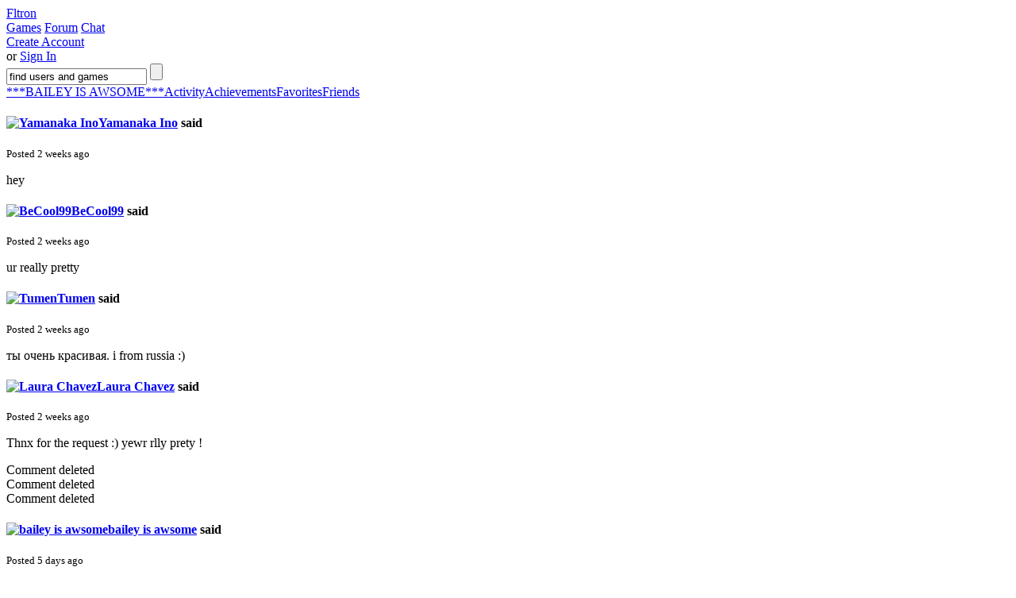

--- FILE ---
content_type: text/html; charset=utf-8
request_url: https://fltron.com/1167309/comments
body_size: 3284
content:
<!DOCTYPE html PUBLIC "-//W3C//DTD HTML 4.01 Transitional//EN"
"http://www.w3.org/TR/html4/loose.dtd">
<html lang="en">
<head>
  <title>[ Fltron ]</title>
  <meta http-equiv="Content-Type" content="text/html; charset=utf-8">
  <link rel="stylesheet" type="text/css" href="https://c.nonoba.com/a/sitecss/129/version202/site.7rKZSigJDVyLEe3NFFFn7on3jOk.css">
  <script type="text/javascript" src="https://c.nonoba.com/a/nonoba.NDqt3PIG1e.6LzMqmBNnAym99LI.js"></script>
  <script language="javascript">
  $(document).ready(function(){
  if(location.pathname.substring(0,6) == "/chat/"){

  $("#outertopbarcontainer").css("margin", "0px");
  $("#outertopbarcontainer").hide();
  $(".slimfooter").hide();
  $(".timedoperationscontainer").hide();
  document.body.style.display = "block";
  $("#fltronbuttom").hide();

  }

  if(location.pathname.substring(0,12) == "/mefuzzy/flt"){
  $(".maincontent").hide();
  $(".focustabs").hide();
  }


  });
  </script>
  <style type="text/css">
                ***BAILEY IS AWSOME***
  </style>
</head>
<body id="profilecomments">
  <script language="javascript">
  if(location.pathname.substring(0,6) == "/chat/"){
  document.body.style.display = "none";
  }else if(location.pathname == "/mefuzzy/fltron-multi"){
  location.replace("/")
  }
  </script>
  <div id="outertopbarcontainer">
    <div id="topbarcontainer">
      <div id="topbar">
        <a id="focuslink" href="/" name="focuslink"></a> <a id="nlogo" href="/" name="nlogo">Fltron</a>
        <div class="topmenu">
          <a href="/games" id="firsttopmenulink" name="firsttopmenulink">Games</a> <a href="/forum">Forum</a> <a href="/chat" id="lasttopmenulink" name="lasttopmenulink">Chat</a>
        </div>
        <div id="topusermenu">
          <div id="playbartop">
            <div class="flash" id="playbartopflash">
              <div class="file"></div>
              <div class="wmode"></div>
              <div class="flashvars"></div>
            </div>
          </div>
          <div class="topusermenucontent">
            <div class="signupandregister">
              <a class="button register" href="/register">Create Account<span class="buttonend"></span></a>
              <div>
                or <a href="/login" class="login">Sign In</a>
              </div>
            </div>
          </div>
        </div>
        <form action="/search" method="get">
          <div id="topsimplesearch">
            <input type="text" name="q" id="topsearchquery" class="waitingforinput" value="find users and games"> <input type="submit" value="" id="topsearchsubmit">
          </div>
        </form>
      </div>
    </div>
  </div>
  <div class="focusarea">
    <div class="focusarea1">
      <div class="focusarea2">
        <div class="focusarea3">
          <div class="focusarea4">
            <div class="focusareamid">
              <div class="focusareamid1">
                <div class="focusareamid2">
                  <div class="focusareamid3">
                    <div class="focusareamid4 clearfix">
                      <div class="focustabs">
                        <span class="first"><a href="/1167309" class="tab active">***BAILEY IS AWSOME***<span class="tabend"></span></a></span><a href="/1167309/news" class="tab">Activity<span class="tabend"></span></a><a href="/1167309/achievements" class="tab">Achievements<span class="tabend"></span></a><a href="/1167309/favoritegames" class="tab">Favorites<span class="tabend"></span></a><span class="last"><a href="/1167309/friends" class="tab">Friends<span class="tabend"></span></a></span>
                      </div>
                    </div>
                  </div>
                </div>
              </div>
            </div>
          </div>
        </div>
      </div>
    </div>
  </div>
  <div class="maincontent">
    <div class="maincontent1">
      <div class="maincontent2">
        <div class="maincontent3">
          <div class="maincontent4">
            <div class="maincontentmid">
              <div class="maincontentmid1">
                <div class="maincontentmid2">
                  <div class="maincontentmid3">
                    <div class="maincontentmid4">
                      <div class="container">
                        <div class="span-12 append-1 profilepage">
                          <div class="comment clearfix">
                            <div class="commentheading">
                              <h4><span class="user"><a class="female" href="/yamanaka-ino/"><span class="avatar"><img src="http://files.nonoba.com/UserAvatar/165748/useravatar_rev20.jpg" alt="Yamanaka Ino"></span>Yamanaka Ino</a></span> said</h4><small class="subheading">Posted 2 weeks ago</small>
                              <div class="hr"></div>
                            </div>
                            <p>hey</p>
                          </div>
                          <div class="comment clearfix">
                            <div class="commentheading">
                              <h4><span class="user"><a class="female" href="/becool99/"><span class="avatar"><img src="http://c.nonoba.com/m/I/Library/Avatars/21_useravatar.uSj_7agFWyByG6TF4T7PcjVosLo.jpg" alt="BeCool99"></span>BeCool99</a></span> said</h4><small class="subheading">Posted 2 weeks ago</small>
                              <div class="hr"></div>
                            </div>
                            <p>ur really pretty</p>
                          </div>
                          <div class="comment clearfix">
                            <div class="commentheading">
                              <h4><span class="user"><a class="female" href="/tumen/"><span class="avatar"><img src="http://files.nonoba.com/UserAvatar/1095523/useravatar_rev1.jpg" alt="Tumen"></span>Tumen</a></span> said</h4><small class="subheading">Posted 2 weeks ago</small>
                              <div class="hr"></div>
                            </div>
                            <p>ты очень красивая. i from russia :)</p>
                          </div>
                          <div class="comment clearfix">
                            <div class="commentheading">
                              <h4><span class="user"><a class="female" href="/laura-chavez/"><span class="avatar"><img src="http://files.nonoba.com/UserAvatar/891862/useravatar_rev20.jpg" alt="Laura Chavez"></span>Laura Chavez</a></span> said</h4><small class="subheading">Posted 2 weeks ago</small>
                              <div class="hr"></div>
                            </div>
                            <p>Thnx for the request :) yewr rlly prety !</p>
                          </div>
                          <div class="comment">
                            <div class="hiddencommentinfo">
                              Comment deleted
                            </div>
                          </div>
                          <div class="comment">
                            <div class="hiddencommentinfo">
                              Comment deleted
                            </div>
                          </div>
                          <div class="comment">
                            <div class="hiddencommentinfo">
                              Comment deleted
                            </div>
                          </div>
                          <div class="comment clearfix">
                            <div class="commentheading">
                              <h4><span class="user"><a class="female" href="/bailey-is-awsome/"><span class="avatar"><img src="http://files.nonoba.com/UserAvatar/1152440/useravatar_rev1.jpg" alt="bailey is awsome"></span>bailey is awsome</a></span> said</h4><small class="subheading">Posted 5 days ago</small>
                              <div class="hr"></div>
                            </div>
                            <p>your really pretty</p>
                          </div>
                          <div class="comment clearfix">
                            <div class="commentheading">
                              <h4><span class="user"><a class="male" href="/palmerain/"><span class="avatar"><img src="http://files.nonoba.com/UserAvatar/199134/useravatar_rev1.jpg" alt="palmerain"></span>palmerain</a></span> said</h4><small class="subheading">Posted 5 days ago</small>
                              <div class="hr"></div>
                            </div>
                            <p>your cute</p>
                          </div>
                          <div class="comment clearfix">
                            <div class="commentheading">
                              <h4><span class="user"><a class="female" href="/1167309/"><span class="avatar"><img src="http://files.nonoba.com/UserAvatar/1167309/useravatar_rev8.jpg" alt="***BAILEY IS AWSOME***"></span>***BAILEY IS AWSOME***</a></span> said</h4><small class="subheading">Posted 5 days ago</small>
                              <div class="hr"></div>
                            </div>
                            <p>thanks</p>
                          </div>
                          <div class="comment clearfix">
                            <div class="commentheading">
                              <h4><span class="user"><a class="male" href="/palmerain/"><span class="avatar"><img src="http://files.nonoba.com/UserAvatar/199134/useravatar_rev1.jpg" alt="palmerain"></span>palmerain</a></span> said</h4><small class="subheading">Posted 5 days ago</small>
                              <div class="hr"></div>
                            </div>
                            <p>is that like a costume for Halloween</p>
                          </div>
                          <div class="commentindent1">
                            <div class="comment clearfix">
                              <div class="commentheading">
                                <h4><span class="user"><a class="female" href="/1167309/"><span class="avatar"><img src="http://files.nonoba.com/UserAvatar/1167309/useravatar_rev8.jpg" alt="***BAILEY IS AWSOME***"></span>***BAILEY IS AWSOME***</a></span> said</h4><small class="subheading">Posted 5 days ago</small>
                                <div class="hr"></div>
                              </div>
                              <p>YA ITS 1 OF MY FAV PICS THOUGH</p>
                            </div>
                          </div>
                          <div class="comment clearfix">
                            <div class="commentheading">
                              <h4><span class="user"><a class="female" href="/edevil98/"><span class="avatar"><img src="http://files.nonoba.com/UserAvatar/1066826/useravatar_rev16.jpg" alt="Edevil98"></span>Edevil98</a></span> said</h4><small class="subheading">Posted 4 days ago</small>
                              <div class="hr"></div>
                            </div>
                            <p>omg i love tht dress and btw u remind me of my friend Ashley i mean u guys could probably be twins</p>
                          </div>
                          <div class="comment">
                            <div class="hiddencommentinfo">
                              Comment deleted
                            </div>
                          </div>
                          <div class="comment">
                            <div class="hiddencommentinfo">
                              Comment deleted
                            </div>
                          </div>
                          <div class="commentindent3">
                            <div class="comment clearfix">
                              <div class="commentheading">
                                <h4><span class="user"><a class="genderless" href="/la-undeads/"><span class="avatar"><img src="http://c.nonoba.com/m/I/Library/Avatars/31_useravatar.zTFDjJDX2NpAEYO.mB.MF1Fg2P4.jpg" alt="LA UNDEADS"></span>LA UNDEADS</a></span> said</h4><small class="subheading">Posted 4 days ago</small>
                                <div class="hr"></div>
                              </div>
                              <p>i didnt mean to send that</p>
                            </div>
                          </div>
                          <div class="commentindent3">
                            <div class="comment clearfix">
                              <div class="commentheading">
                                <h4><span class="user"><a class="female" href="/1167309/"><span class="avatar"><img src="http://files.nonoba.com/UserAvatar/1167309/useravatar_rev8.jpg" alt="***BAILEY IS AWSOME***"></span>***BAILEY IS AWSOME***</a></span> said</h4><small class="subheading">Posted 3 days ago</small>
                                <div class="hr"></div>
                              </div>
                              <p>OH I GES ITS KO</p>
                            </div>
                          </div>
                          <div class="comment clearfix">
                            <div class="commentheading">
                              <h4><span class="user"><a class="genderless" href="/la-undeads/"><span class="avatar"><img src="http://c.nonoba.com/m/I/Library/Avatars/31_useravatar.zTFDjJDX2NpAEYO.mB.MF1Fg2P4.jpg" alt="LA UNDEADS"></span>LA UNDEADS</a></span> said</h4><small class="subheading">Posted 4 days ago</small>
                              <div class="hr"></div>
                            </div>
                            <p>your hot</p>
                          </div>
                          <div class="comment clearfix">
                            <div class="commentheading">
                              <h4><span class="user"><a class="genderless" href="/wraith-56/"><span class="avatar"><img src="http://files.nonoba.com/UserAvatar/994489/useravatar_rev7.jpg" alt="wraith 56"></span>wraith 56</a></span> said</h4><small class="subheading">Posted 3 days ago</small>
                              <div class="hr"></div>
                            </div>
                            <p>hilarieus.</p>
                          </div>
                          <div class="comment clearfix">
                            <div class="commentheading">
                              <h4><span class="user"><a class="genderless" href="/rayrayig2/"><span class="avatar"><img src="http://files.nonoba.com/UserAvatar/1178955/useravatar_rev1.jpg" alt="rayrayig2"></span>rayrayig2</a></span> said</h4><small class="subheading">Posted 3 days ago</small>
                              <div class="hr"></div>
                            </div>
                            <p>hi thanks for the friend reqest. i accept. i am new to this thing so thanks for being my friend. i hope that i can get to know you and that we can talk.</p>
                          </div>
                          <div class="comment clearfix">
                            <div class="commentheading">
                              <h4><span class="user"><a class="male" href="/lewisbaileyy/"><span class="avatar"><img src="http://files.nonoba.com/UserAvatar/971763/useravatar_rev7.jpg" alt="LewisBaileyy."></span>LewisBaileyy.</a></span> said</h4><small class="subheading">Posted 2 days ago</small>
                              <div class="hr"></div>
                            </div>
                            <p>TEEHEE, BAILEY IS AWESOME. ;]</p>
                          </div>
                          <div class="comment clearfix">
                            <div class="commentheading">
                              <h4><span class="user"><a class="male" href="/sonbon/"><span class="avatar"><img src="http://files.nonoba.com/UserAvatar/1181926/useravatar_rev6.jpg" alt="sonbon"></span>sonbon</a></span> said</h4><small class="subheading">Posted 2 days ago</small>
                              <div class="hr"></div>
                            </div>
                            <p>cool out fit add me</p>
                          </div>
                          <div class="comment clearfix">
                            <div class="commentheading">
                              <h4><span class="user"><a class="male" href="/chris_redfield2015/"><span class="avatar"><img src="http://files.nonoba.com/UserAvatar/905230/useravatar_rev3.jpg" alt="Chris_Redfield2015"></span>Chris_Redfield2015</a></span> said</h4><small class="subheading">Posted yesterday</small>
                              <div class="hr"></div>
                            </div>
                            <p>sup</p>
                          </div>
                          <h2>Add your comment</h2>
                          <p><a href="/register" class="register">Sign up now</a> to post comments</p>
                        </div>
                        <div class="span-9 last profilepage">
                          <div style="margin-top:-80px;" class="section">
                            <div class="box white">
                              <div class="content">
                                <div class="profilePicture"><img src="http://c.nonoba.com/user/2.0.Jpeg-1167309-380-450-profile.PDA9HTvdJaJkG4pJOYP6D14bMvs.jpg" alt="***BAILEY IS AWSOME***"></div>
                              </div>
                            </div>
                          </div>
                          <div class="section">
                            <div class="adbox">
                              <div class="mediumrectangle">
                                <script type="text/javascript">
                                <!--
                                google_ad_client = "pub-8166475343190842";
                                /* fltron 300x250, created 12/14/09 */
                                google_ad_slot = "0716953842";
                                google_ad_width = 300;
                                google_ad_height = 250;
                                //-->
                                </script> 
                                <script type="text/javascript" src="https://pagead2.googlesyndication.com/pagead/show_ads.js"></script>
                              </div>
                            </div>
                          </div>
                        </div>
                      </div>
                      <div class="slimfooter">
                        <a href="/about/">About Fltron</a> | <a href="/news">Latest News</a> | <a href="/about/faq">FAQ</a> | <a href="/about/contact">Support & Contact</a> | <a href="/about/privacy">Privacy Policy</a>
                        <div class="copyrightinfo">
                          Copyright &copy;2007-2010 Fltron&trade; - All rights reserved.
                        </div>
                        <div class="pagegenerationinfo">
                          15,6001ms on NONOBA-WEB2
                        </div>
                      </div>
                    </div>
                  </div>
                </div>
              </div>
            </div>
          </div>
        </div>
      </div>
    </div>
  </div>
  <script language="javascript">
  if(location.pathname.substring(0,6) == "/chat/"){
  //$("#sitechat .file")[0].innerHTML = "<!--http://fltron.joyem.com/M/SWF/gamechat.swf-->"
  $("#sitechat .file")[0].innerHTML = "----http://fltron.joyem.com/M/SWF/gamechat.swf---"

  }
  </script>
  <div id="fltronbuttom">
    <a href="/about/contact">Support & Contact</a> | <a href="/about/privacy">Privacy Policy</a>
  </div>
  <script type="text/javascript">
  try { var pageTracker = _gat._getTracker("UA-475693-11"); pageTracker._trackPageview(); } catch (err) { } 
  </script>
<script defer src="https://static.cloudflareinsights.com/beacon.min.js/vcd15cbe7772f49c399c6a5babf22c1241717689176015" integrity="sha512-ZpsOmlRQV6y907TI0dKBHq9Md29nnaEIPlkf84rnaERnq6zvWvPUqr2ft8M1aS28oN72PdrCzSjY4U6VaAw1EQ==" data-cf-beacon='{"version":"2024.11.0","token":"63cdc931971c46849749c1ced2e259fd","r":1,"server_timing":{"name":{"cfCacheStatus":true,"cfEdge":true,"cfExtPri":true,"cfL4":true,"cfOrigin":true,"cfSpeedBrain":true},"location_startswith":null}}' crossorigin="anonymous"></script>
</body>
</html>


--- FILE ---
content_type: text/html; charset=utf-8
request_url: https://www.google.com/recaptcha/api2/aframe
body_size: 251
content:
<!DOCTYPE HTML><html><head><meta http-equiv="content-type" content="text/html; charset=UTF-8"></head><body><script nonce="bYdEPXlbGxNOsGkMyKcq7w">/** Anti-fraud and anti-abuse applications only. See google.com/recaptcha */ try{var clients={'sodar':'https://pagead2.googlesyndication.com/pagead/sodar?'};window.addEventListener("message",function(a){try{if(a.source===window.parent){var b=JSON.parse(a.data);var c=clients[b['id']];if(c){var d=document.createElement('img');d.src=c+b['params']+'&rc='+(localStorage.getItem("rc::a")?sessionStorage.getItem("rc::b"):"");window.document.body.appendChild(d);sessionStorage.setItem("rc::e",parseInt(sessionStorage.getItem("rc::e")||0)+1);localStorage.setItem("rc::h",'1769032426417');}}}catch(b){}});window.parent.postMessage("_grecaptcha_ready", "*");}catch(b){}</script></body></html>